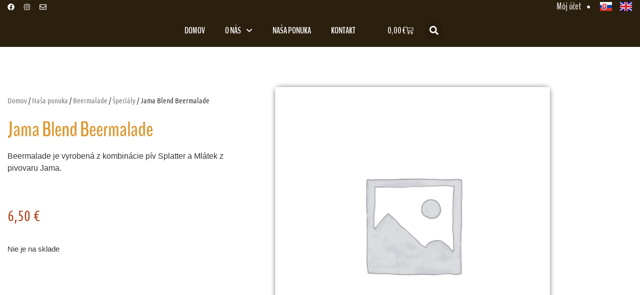

--- FILE ---
content_type: text/css
request_url: https://beermalade.com/wp-content/uploads/elementor/css/post-2873.css?ver=1768904685
body_size: 615
content:
.elementor-kit-2873{--e-global-color-primary:#FFFFFF;--e-global-color-secondary:#54595F;--e-global-color-text:#7A7A7A;--e-global-color-accent:#DD9933;--e-global-color-53a0dcc:#6EC1E4;--e-global-color-2c230e28:#4054B2;--e-global-color-663a8bfe:#000;--e-global-color-5bbd0bd:#FFF;--e-global-color-114244d4:#3E2500;--e-global-color-1a5dbdd2:RGBA(32, 19, 0, 0.9);--e-global-color-9897adf:#b24a20;--e-global-typography-primary-font-family:"BenchNine";--e-global-typography-primary-font-size:42px;--e-global-typography-primary-font-weight:600;--e-global-typography-secondary-font-family:"BenchNine";--e-global-typography-secondary-font-weight:300;--e-global-typography-text-font-family:"Helvetica";--e-global-typography-text-font-weight:400;--e-global-typography-accent-font-family:"Helvetica";--e-global-typography-accent-font-weight:500;--e-global-typography-5370750-font-family:"Helvetica";--e-global-typography-5370750-font-size:1.1rem;--e-global-typography-5370750-font-weight:600;--e-global-typography-5370750-line-height:1.2em;--e-global-typography-d85a341-font-family:"Helvetica";--e-global-typography-d85a341-font-size:2rem;--e-global-typography-d85a341-font-weight:500;--e-global-typography-3602420-font-family:"Helvetica";--e-global-typography-3602420-font-size:1.3rem;--e-global-typography-3602420-font-weight:500;--e-page-transition-entrance-animation:e-page-transition-fade-out;--e-page-transition-exit-animation:e-page-transition-fade-in;--e-page-transition-animation-duration:1500ms;--e-preloader-animation:pulse;--e-preloader-animation-duration:2000ms;--e-preloader-delay:0ms;--e-preloader-width:19%;}.elementor-kit-2873 e-page-transition{background-color:var( --e-global-color-114244d4 );}.elementor-kit-2873 a{color:var( --e-global-color-9897adf );}.elementor-kit-2873 h1{font-family:"BenchNine", Sans-serif;font-size:42px;font-weight:600;}.elementor-kit-2873 h2{font-family:"BenchNine", Sans-serif;font-size:32px;font-weight:600;}.elementor-kit-2873 h3{font-family:"BenchNine", Sans-serif;font-size:24px;font-weight:600;}.elementor-section.elementor-section-boxed > .elementor-container{max-width:1140px;}.e-con{--container-max-width:1140px;}.elementor-widget:not(:last-child){margin-block-end:20px;}.elementor-element{--widgets-spacing:20px 20px;--widgets-spacing-row:20px;--widgets-spacing-column:20px;}{}h1.entry-title{display:var(--page-title-display);}@media(max-width:1024px){.elementor-section.elementor-section-boxed > .elementor-container{max-width:1024px;}.e-con{--container-max-width:1024px;}}@media(max-width:767px){.elementor-section.elementor-section-boxed > .elementor-container{max-width:767px;}.e-con{--container-max-width:767px;}}

--- FILE ---
content_type: text/css
request_url: https://beermalade.com/wp-content/uploads/elementor/css/post-2999.css?ver=1768904685
body_size: 2384
content:
.elementor-2999 .elementor-element.elementor-element-21181ac > .elementor-container > .elementor-column > .elementor-widget-wrap{align-content:center;align-items:center;}.elementor-2999 .elementor-element.elementor-element-21181ac:not(.elementor-motion-effects-element-type-background), .elementor-2999 .elementor-element.elementor-element-21181ac > .elementor-motion-effects-container > .elementor-motion-effects-layer{background-color:rgba(32, 19, 0, 0.95);}.elementor-2999 .elementor-element.elementor-element-21181ac{transition:background 0.3s, border 0.3s, border-radius 0.3s, box-shadow 0.3s;}.elementor-2999 .elementor-element.elementor-element-21181ac > .elementor-background-overlay{transition:background 0.3s, border-radius 0.3s, opacity 0.3s;}.elementor-2999 .elementor-element.elementor-element-84576ba.elementor-column > .elementor-widget-wrap{justify-content:flex-end;}.elementor-2999 .elementor-element.elementor-element-84576ba > .elementor-element-populated{padding:0px 0px 0px 8px;}.elementor-2999 .elementor-element.elementor-element-aedaeb7{--grid-template-columns:repeat(0, auto);--icon-size:14px;--grid-column-gap:0px;--grid-row-gap:0px;}.elementor-2999 .elementor-element.elementor-element-aedaeb7 .elementor-widget-container{text-align:left;}.elementor-2999 .elementor-element.elementor-element-aedaeb7 .elementor-social-icon{background-color:rgba(32, 19, 0, 0);}.elementor-2999 .elementor-element.elementor-element-c10eff7.elementor-column > .elementor-widget-wrap{justify-content:flex-end;}.elementor-2999 .elementor-element.elementor-element-c10eff7 > .elementor-element-populated{padding:0px 8px 0px 0px;}.elementor-widget-heading .elementor-heading-title{font-family:var( --e-global-typography-primary-font-family ), Sans-serif;font-size:var( --e-global-typography-primary-font-size );font-weight:var( --e-global-typography-primary-font-weight );color:var( --e-global-color-primary );}.elementor-2999 .elementor-element.elementor-element-e5d3fec{width:auto;max-width:auto;}.elementor-2999 .elementor-element.elementor-element-e5d3fec > .elementor-widget-container{margin:0px 12px 0px 0px;}.elementor-2999 .elementor-element.elementor-element-e5d3fec .elementor-heading-title{font-family:"BenchNine", Sans-serif;font-size:20px;font-weight:500;}.elementor-widget-icon.elementor-view-stacked .elementor-icon{background-color:var( --e-global-color-primary );}.elementor-widget-icon.elementor-view-framed .elementor-icon, .elementor-widget-icon.elementor-view-default .elementor-icon{color:var( --e-global-color-primary );border-color:var( --e-global-color-primary );}.elementor-widget-icon.elementor-view-framed .elementor-icon, .elementor-widget-icon.elementor-view-default .elementor-icon svg{fill:var( --e-global-color-primary );}.elementor-2999 .elementor-element.elementor-element-2607e7b{width:auto;max-width:auto;align-self:center;}.elementor-2999 .elementor-element.elementor-element-2607e7b > .elementor-widget-container{padding:0px 0px 4px 0px;}.elementor-2999 .elementor-element.elementor-element-2607e7b .elementor-icon-wrapper{text-align:center;}.elementor-2999 .elementor-element.elementor-element-2607e7b .elementor-icon{font-size:6px;}.elementor-2999 .elementor-element.elementor-element-2607e7b .elementor-icon svg{height:6px;}.elementor-widget-polylang-language-switcher .cpel-switcher__lang a{font-family:var( --e-global-typography-primary-font-family ), Sans-serif;font-size:var( --e-global-typography-primary-font-size );font-weight:var( --e-global-typography-primary-font-weight );color:var( --e-global-color-text );}.elementor-widget-polylang-language-switcher .cpel-switcher__icon{color:var( --e-global-color-text );}.elementor-widget-polylang-language-switcher .cpel-switcher__lang a:hover, .elementor-widget-polylang-language-switcher .cpel-switcher__lang a:focus{font-family:var( --e-global-typography-primary-font-family ), Sans-serif;font-size:var( --e-global-typography-primary-font-size );font-weight:var( --e-global-typography-primary-font-weight );color:var( --e-global-color-accent );}.elementor-widget-polylang-language-switcher .cpel-switcher__lang.cpel-switcher__lang--active a{font-family:var( --e-global-typography-primary-font-family ), Sans-serif;font-size:var( --e-global-typography-primary-font-size );font-weight:var( --e-global-typography-primary-font-weight );}.elementor-2999 .elementor-element.elementor-element-c155665{width:auto;max-width:auto;}.elementor-2999 .elementor-element.elementor-element-c155665 > .elementor-widget-container{margin:-16px 0px 0px 12px;padding:0px 0px 0px 0px;}.elementor-2999 .elementor-element.elementor-element-c155665 .cpel-switcher__lang a{font-family:"Helvetica", Sans-serif;font-weight:300;line-height:0.6em;padding-left:8px;padding-right:8px;}.elementor-2999 .elementor-element.elementor-element-c155665 .cpel-switcher__nav{--cpel-switcher-space:0px;}.elementor-2999 .elementor-element.elementor-element-c155665.cpel-switcher--aspect-ratio-11 .cpel-switcher__flag{width:24px;height:24px;}.elementor-2999 .elementor-element.elementor-element-c155665.cpel-switcher--aspect-ratio-43 .cpel-switcher__flag{width:24px;height:calc(24px * 0.75);}.elementor-2999 .elementor-element.elementor-element-944216d > .elementor-container > .elementor-column > .elementor-widget-wrap{align-content:center;align-items:center;}.elementor-2999 .elementor-element.elementor-element-944216d:not(.elementor-motion-effects-element-type-background), .elementor-2999 .elementor-element.elementor-element-944216d > .elementor-motion-effects-container > .elementor-motion-effects-layer{background-color:rgba(32, 19, 0, 0.95);}.elementor-2999 .elementor-element.elementor-element-944216d{transition:background 0.3s, border 0.3s, border-radius 0.3s, box-shadow 0.3s;z-index:2000;}.elementor-2999 .elementor-element.elementor-element-944216d > .elementor-background-overlay{transition:background 0.3s, border-radius 0.3s, opacity 0.3s;}.elementor-2999 .elementor-element.elementor-element-7101a78.elementor-column > .elementor-widget-wrap{justify-content:flex-end;}.elementor-widget-nav-menu .elementor-nav-menu .elementor-item{font-family:var( --e-global-typography-primary-font-family ), Sans-serif;font-size:var( --e-global-typography-primary-font-size );font-weight:var( --e-global-typography-primary-font-weight );}.elementor-widget-nav-menu .elementor-nav-menu--main .elementor-item{color:var( --e-global-color-text );fill:var( --e-global-color-text );}.elementor-widget-nav-menu .elementor-nav-menu--main .elementor-item:hover,
					.elementor-widget-nav-menu .elementor-nav-menu--main .elementor-item.elementor-item-active,
					.elementor-widget-nav-menu .elementor-nav-menu--main .elementor-item.highlighted,
					.elementor-widget-nav-menu .elementor-nav-menu--main .elementor-item:focus{color:var( --e-global-color-accent );fill:var( --e-global-color-accent );}.elementor-widget-nav-menu .elementor-nav-menu--main:not(.e--pointer-framed) .elementor-item:before,
					.elementor-widget-nav-menu .elementor-nav-menu--main:not(.e--pointer-framed) .elementor-item:after{background-color:var( --e-global-color-accent );}.elementor-widget-nav-menu .e--pointer-framed .elementor-item:before,
					.elementor-widget-nav-menu .e--pointer-framed .elementor-item:after{border-color:var( --e-global-color-accent );}.elementor-widget-nav-menu{--e-nav-menu-divider-color:var( --e-global-color-text );}.elementor-widget-nav-menu .elementor-nav-menu--dropdown .elementor-item, .elementor-widget-nav-menu .elementor-nav-menu--dropdown  .elementor-sub-item{font-family:var( --e-global-typography-accent-font-family ), Sans-serif;font-weight:var( --e-global-typography-accent-font-weight );}.elementor-2999 .elementor-element.elementor-element-0c9ab7d{width:auto;max-width:auto;}.elementor-2999 .elementor-element.elementor-element-0c9ab7d .elementor-menu-toggle{margin:0 auto;}.elementor-2999 .elementor-element.elementor-element-0c9ab7d .elementor-nav-menu .elementor-item{font-size:18px;text-transform:uppercase;}.elementor-2999 .elementor-element.elementor-element-0c9ab7d .elementor-nav-menu--main .elementor-item{color:#FFFFFF;fill:#FFFFFF;}.elementor-2999 .elementor-element.elementor-element-0c9ab7d .elementor-nav-menu--main .elementor-item:hover,
					.elementor-2999 .elementor-element.elementor-element-0c9ab7d .elementor-nav-menu--main .elementor-item.elementor-item-active,
					.elementor-2999 .elementor-element.elementor-element-0c9ab7d .elementor-nav-menu--main .elementor-item.highlighted,
					.elementor-2999 .elementor-element.elementor-element-0c9ab7d .elementor-nav-menu--main .elementor-item:focus{color:#DD9933;fill:#DD9933;}.elementor-2999 .elementor-element.elementor-element-0c9ab7d .elementor-nav-menu--dropdown a, .elementor-2999 .elementor-element.elementor-element-0c9ab7d .elementor-menu-toggle{color:rgba(0, 0, 0, 0.91);fill:rgba(0, 0, 0, 0.91);}.elementor-2999 .elementor-element.elementor-element-0c9ab7d .elementor-nav-menu--dropdown{background-color:#FFFFFF;}.elementor-2999 .elementor-element.elementor-element-0c9ab7d .elementor-nav-menu--dropdown a:hover,
					.elementor-2999 .elementor-element.elementor-element-0c9ab7d .elementor-nav-menu--dropdown a:focus,
					.elementor-2999 .elementor-element.elementor-element-0c9ab7d .elementor-nav-menu--dropdown a.elementor-item-active,
					.elementor-2999 .elementor-element.elementor-element-0c9ab7d .elementor-nav-menu--dropdown a.highlighted{background-color:rgba(122, 122, 122, 0.38);}.elementor-2999 .elementor-element.elementor-element-0c9ab7d .elementor-nav-menu--dropdown a.elementor-item-active{color:#DD9933;}.elementor-2999 .elementor-element.elementor-element-0c9ab7d .elementor-nav-menu--dropdown .elementor-item, .elementor-2999 .elementor-element.elementor-element-0c9ab7d .elementor-nav-menu--dropdown  .elementor-sub-item{text-transform:uppercase;}.elementor-2999 .elementor-element.elementor-element-0c9ab7d .elementor-nav-menu--main .elementor-nav-menu--dropdown, .elementor-2999 .elementor-element.elementor-element-0c9ab7d .elementor-nav-menu__container.elementor-nav-menu--dropdown{box-shadow:0px 2px 30px 0px rgba(0, 0, 0, 0.15);}.elementor-2999 .elementor-element.elementor-element-0c9ab7d .elementor-nav-menu--dropdown a{padding-left:8px;padding-right:8px;}.elementor-2999 .elementor-element.elementor-element-0c9ab7d div.elementor-menu-toggle{color:#FFFFFF;}.elementor-2999 .elementor-element.elementor-element-0c9ab7d div.elementor-menu-toggle svg{fill:#FFFFFF;}.elementor-widget-woocommerce-menu-cart .elementor-menu-cart__toggle .elementor-button{font-family:var( --e-global-typography-primary-font-family ), Sans-serif;font-size:var( --e-global-typography-primary-font-size );font-weight:var( --e-global-typography-primary-font-weight );}.elementor-widget-woocommerce-menu-cart .elementor-menu-cart__product-name a{font-family:var( --e-global-typography-primary-font-family ), Sans-serif;font-size:var( --e-global-typography-primary-font-size );font-weight:var( --e-global-typography-primary-font-weight );}.elementor-widget-woocommerce-menu-cart .elementor-menu-cart__product-price{font-family:var( --e-global-typography-primary-font-family ), Sans-serif;font-size:var( --e-global-typography-primary-font-size );font-weight:var( --e-global-typography-primary-font-weight );}.elementor-widget-woocommerce-menu-cart .elementor-menu-cart__footer-buttons .elementor-button{font-family:var( --e-global-typography-primary-font-family ), Sans-serif;font-size:var( --e-global-typography-primary-font-size );font-weight:var( --e-global-typography-primary-font-weight );}.elementor-widget-woocommerce-menu-cart .elementor-menu-cart__footer-buttons a.elementor-button--view-cart{font-family:var( --e-global-typography-primary-font-family ), Sans-serif;font-size:var( --e-global-typography-primary-font-size );font-weight:var( --e-global-typography-primary-font-weight );}.elementor-widget-woocommerce-menu-cart .elementor-menu-cart__footer-buttons a.elementor-button--checkout{font-family:var( --e-global-typography-primary-font-family ), Sans-serif;font-size:var( --e-global-typography-primary-font-size );font-weight:var( --e-global-typography-primary-font-weight );}.elementor-widget-woocommerce-menu-cart .woocommerce-mini-cart__empty-message{font-family:var( --e-global-typography-primary-font-family ), Sans-serif;font-size:var( --e-global-typography-primary-font-size );font-weight:var( --e-global-typography-primary-font-weight );}.elementor-2999 .elementor-element.elementor-element-3d83348{width:auto;max-width:auto;--main-alignment:left;--side-cart-alignment-transform:translateX(100%);--side-cart-alignment-left:auto;--side-cart-alignment-right:0;--divider-style:solid;--subtotal-divider-style:solid;--elementor-remove-from-cart-button:none;--remove-from-cart-button:block;--toggle-button-text-color:var( --e-global-color-primary );--toggle-button-icon-color:var( --e-global-color-primary );--toggle-button-hover-text-color:#DD9933;--toggle-button-icon-hover-color:#DD9933;--toggle-button-border-width:0px;--toggle-icon-size:16px;--cart-border-style:none;--menu-cart-subtotal-color:#54595F;--product-price-color:#54595F;--product-divider-gap:20px;--cart-footer-layout:1fr 1fr;--products-max-height-sidecart:calc(100vh - 240px);--products-max-height-minicart:calc(100vh - 385px);--cart-footer-buttons-border-radius:4px;--view-cart-button-text-color:var( --e-global-color-accent );--view-cart-button-background-color:#FFFFFF;--checkout-button-background-color:#DD9933;--empty-message-alignment:center;}.elementor-2999 .elementor-element.elementor-element-3d83348 .elementor-menu-cart__toggle .elementor-button{font-size:18px;gap:12px;}body:not(.rtl) .elementor-2999 .elementor-element.elementor-element-3d83348 .elementor-menu-cart__toggle .elementor-button-icon .elementor-button-icon-qty[data-counter]{right:-12px;top:-12px;}body.rtl .elementor-2999 .elementor-element.elementor-element-3d83348 .elementor-menu-cart__toggle .elementor-button-icon .elementor-button-icon-qty[data-counter]{right:12px;top:-12px;left:auto;}.elementor-2999 .elementor-element.elementor-element-3d83348 .elementor-menu-cart__subtotal{font-family:"BenchNine", Sans-serif;}.elementor-2999 .elementor-element.elementor-element-3d83348 .widget_shopping_cart_content{--subtotal-divider-left-width:0;--subtotal-divider-right-width:0;}.elementor-2999 .elementor-element.elementor-element-3d83348 .elementor-menu-cart__product-name a{font-family:"BenchNine", Sans-serif;font-size:28px;font-weight:600;line-height:1em;}.elementor-2999 .elementor-element.elementor-element-3d83348 .elementor-menu-cart__product-price{font-size:16px;}.elementor-2999 .elementor-element.elementor-element-3d83348 .elementor-menu-cart__footer-buttons .elementor-button{font-size:14px;text-transform:uppercase;line-height:1.5em;}.elementor-2999 .elementor-element.elementor-element-3d83348 .elementor-menu-cart__footer-buttons a.elementor-button--view-cart{font-family:"BenchNine", Sans-serif;font-size:20px;font-weight:600;}.elementor-2999 .elementor-element.elementor-element-3d83348 .elementor-button--view-cart{border-style:solid;border-width:1px 1px 1px 1px;border-color:#DD9933;}.elementor-2999 .elementor-element.elementor-element-3d83348 .elementor-menu-cart__footer-buttons a.elementor-button--checkout{font-family:"BenchNine", Sans-serif;font-size:20px;font-weight:600;}.elementor-2999 .elementor-element.elementor-element-3d83348 .woocommerce-mini-cart__empty-message{font-family:"Helvetica", Sans-serif;font-size:24px;font-weight:400;}.elementor-widget-search-form input[type="search"].elementor-search-form__input{font-family:var( --e-global-typography-text-font-family ), Sans-serif;font-weight:var( --e-global-typography-text-font-weight );}.elementor-widget-search-form .elementor-search-form__input,
					.elementor-widget-search-form .elementor-search-form__icon,
					.elementor-widget-search-form .elementor-lightbox .dialog-lightbox-close-button,
					.elementor-widget-search-form .elementor-lightbox .dialog-lightbox-close-button:hover,
					.elementor-widget-search-form.elementor-search-form--skin-full_screen input[type="search"].elementor-search-form__input{color:var( --e-global-color-text );fill:var( --e-global-color-text );}.elementor-widget-search-form .elementor-search-form__submit{font-family:var( --e-global-typography-text-font-family ), Sans-serif;font-weight:var( --e-global-typography-text-font-weight );background-color:var( --e-global-color-secondary );}.elementor-2999 .elementor-element.elementor-element-28b660c{width:auto;max-width:auto;}.elementor-2999 .elementor-element.elementor-element-28b660c .elementor-search-form{text-align:center;}.elementor-2999 .elementor-element.elementor-element-28b660c .elementor-search-form__toggle{--e-search-form-toggle-size:33px;--e-search-form-toggle-color:#FFFFFF;}.elementor-2999 .elementor-element.elementor-element-28b660c:not(.elementor-search-form--skin-full_screen) .elementor-search-form__container{border-radius:3px;}.elementor-2999 .elementor-element.elementor-element-28b660c.elementor-search-form--skin-full_screen input[type="search"].elementor-search-form__input{border-radius:3px;}.elementor-2999 .elementor-element.elementor-element-28b660c .elementor-search-form__toggle:hover{--e-search-form-toggle-color:#DD9933;}.elementor-2999 .elementor-element.elementor-element-28b660c .elementor-search-form__toggle:focus{--e-search-form-toggle-color:#DD9933;}.elementor-theme-builder-content-area{height:400px;}.elementor-location-header:before, .elementor-location-footer:before{content:"";display:table;clear:both;}@media(max-width:1024px){.elementor-2999 .elementor-element.elementor-element-84576ba.elementor-column > .elementor-widget-wrap{justify-content:flex-start;}.elementor-2999 .elementor-element.elementor-element-c10eff7.elementor-column > .elementor-widget-wrap{justify-content:flex-end;}.elementor-widget-heading .elementor-heading-title{font-size:var( --e-global-typography-primary-font-size );}.elementor-widget-polylang-language-switcher .cpel-switcher__lang a{font-size:var( --e-global-typography-primary-font-size );}.elementor-widget-polylang-language-switcher .cpel-switcher__lang a:hover, .elementor-widget-polylang-language-switcher .cpel-switcher__lang a:focus{font-size:var( --e-global-typography-primary-font-size );}.elementor-widget-polylang-language-switcher .cpel-switcher__lang.cpel-switcher__lang--active a{font-size:var( --e-global-typography-primary-font-size );}.elementor-2999 .elementor-element.elementor-element-7101a78.elementor-column > .elementor-widget-wrap{justify-content:flex-start;}.elementor-widget-nav-menu .elementor-nav-menu .elementor-item{font-size:var( --e-global-typography-primary-font-size );}.elementor-2999 .elementor-element.elementor-element-0c9ab7d .elementor-nav-menu--dropdown .elementor-item, .elementor-2999 .elementor-element.elementor-element-0c9ab7d .elementor-nav-menu--dropdown  .elementor-sub-item{font-size:1.6rem;}.elementor-2999 .elementor-element.elementor-element-0c9ab7d .elementor-nav-menu--dropdown a{padding-left:20px;padding-right:20px;padding-top:20px;padding-bottom:20px;}.elementor-2999 .elementor-element.elementor-element-73737c1.elementor-column > .elementor-widget-wrap{justify-content:flex-end;}.elementor-widget-woocommerce-menu-cart .elementor-menu-cart__toggle .elementor-button{font-size:var( --e-global-typography-primary-font-size );}.elementor-widget-woocommerce-menu-cart .elementor-menu-cart__product-name a{font-size:var( --e-global-typography-primary-font-size );}.elementor-widget-woocommerce-menu-cart .elementor-menu-cart__product-price{font-size:var( --e-global-typography-primary-font-size );}.elementor-widget-woocommerce-menu-cart .elementor-menu-cart__footer-buttons .elementor-button{font-size:var( --e-global-typography-primary-font-size );}.elementor-widget-woocommerce-menu-cart .elementor-menu-cart__footer-buttons a.elementor-button--view-cart{font-size:var( --e-global-typography-primary-font-size );}.elementor-widget-woocommerce-menu-cart .elementor-menu-cart__footer-buttons a.elementor-button--checkout{font-size:var( --e-global-typography-primary-font-size );}.elementor-widget-woocommerce-menu-cart .woocommerce-mini-cart__empty-message{font-size:var( --e-global-typography-primary-font-size );}}@media(min-width:768px){.elementor-2999 .elementor-element.elementor-element-84576ba{width:65%;}.elementor-2999 .elementor-element.elementor-element-c10eff7{width:35%;}.elementor-2999 .elementor-element.elementor-element-7101a78{width:65%;}.elementor-2999 .elementor-element.elementor-element-73737c1{width:35%;}}@media(max-width:767px){.elementor-2999 .elementor-element.elementor-element-84576ba{width:30%;}.elementor-2999 .elementor-element.elementor-element-c10eff7{width:70%;}.elementor-2999 .elementor-element.elementor-element-c10eff7.elementor-column > .elementor-widget-wrap{justify-content:flex-end;}.elementor-widget-heading .elementor-heading-title{font-size:var( --e-global-typography-primary-font-size );}.elementor-widget-polylang-language-switcher .cpel-switcher__lang a{font-size:var( --e-global-typography-primary-font-size );}.elementor-widget-polylang-language-switcher .cpel-switcher__lang a:hover, .elementor-widget-polylang-language-switcher .cpel-switcher__lang a:focus{font-size:var( --e-global-typography-primary-font-size );}.elementor-widget-polylang-language-switcher .cpel-switcher__lang.cpel-switcher__lang--active a{font-size:var( --e-global-typography-primary-font-size );}.elementor-2999 .elementor-element.elementor-element-7101a78{width:20%;}.elementor-widget-nav-menu .elementor-nav-menu .elementor-item{font-size:var( --e-global-typography-primary-font-size );}.elementor-2999 .elementor-element.elementor-element-0c9ab7d .elementor-nav-menu--dropdown .elementor-item, .elementor-2999 .elementor-element.elementor-element-0c9ab7d .elementor-nav-menu--dropdown  .elementor-sub-item{font-size:1.6rem;}.elementor-2999 .elementor-element.elementor-element-73737c1{width:80%;}.elementor-2999 .elementor-element.elementor-element-73737c1.elementor-column > .elementor-widget-wrap{justify-content:flex-end;}.elementor-widget-woocommerce-menu-cart .elementor-menu-cart__toggle .elementor-button{font-size:var( --e-global-typography-primary-font-size );}.elementor-widget-woocommerce-menu-cart .elementor-menu-cart__product-name a{font-size:var( --e-global-typography-primary-font-size );}.elementor-widget-woocommerce-menu-cart .elementor-menu-cart__product-price{font-size:var( --e-global-typography-primary-font-size );}.elementor-widget-woocommerce-menu-cart .elementor-menu-cart__footer-buttons .elementor-button{font-size:var( --e-global-typography-primary-font-size );}.elementor-widget-woocommerce-menu-cart .elementor-menu-cart__footer-buttons a.elementor-button--view-cart{font-size:var( --e-global-typography-primary-font-size );}.elementor-widget-woocommerce-menu-cart .elementor-menu-cart__footer-buttons a.elementor-button--checkout{font-size:var( --e-global-typography-primary-font-size );}.elementor-widget-woocommerce-menu-cart .woocommerce-mini-cart__empty-message{font-size:var( --e-global-typography-primary-font-size );}}

--- FILE ---
content_type: text/css
request_url: https://beermalade.com/wp-content/uploads/elementor/css/post-2931.css?ver=1768904685
body_size: 1757
content:
.elementor-2931 .elementor-element.elementor-element-2ba8b782:not(.elementor-motion-effects-element-type-background), .elementor-2931 .elementor-element.elementor-element-2ba8b782 > .elementor-motion-effects-container > .elementor-motion-effects-layer{background-color:#3E2500;}.elementor-2931 .elementor-element.elementor-element-2ba8b782{transition:background 0.3s, border 0.3s, border-radius 0.3s, box-shadow 0.3s;padding:70px 0px 70px 0px;}.elementor-2931 .elementor-element.elementor-element-2ba8b782 > .elementor-background-overlay{transition:background 0.3s, border-radius 0.3s, opacity 0.3s;}.elementor-2931 .elementor-element.elementor-element-44feec3e > .elementor-widget-wrap > .elementor-widget:not(.elementor-widget__width-auto):not(.elementor-widget__width-initial):not(:last-child):not(.elementor-absolute){margin-block-end:0px;}.elementor-2931 .elementor-element.elementor-element-44feec3e > .elementor-element-populated{margin:0px 80px 0px 0px;--e-column-margin-right:80px;--e-column-margin-left:0px;}.elementor-widget-theme-site-logo .widget-image-caption{color:var( --e-global-color-text );font-family:var( --e-global-typography-text-font-family ), Sans-serif;font-weight:var( --e-global-typography-text-font-weight );}.elementor-2931 .elementor-element.elementor-element-28f415fa > .elementor-widget-container{margin:0px 0px 0px -8px;}.elementor-2931 .elementor-element.elementor-element-28f415fa{text-align:start;}.elementor-2931 .elementor-element.elementor-element-28f415fa img{width:180px;}.elementor-widget-text-editor{font-family:var( --e-global-typography-text-font-family ), Sans-serif;font-weight:var( --e-global-typography-text-font-weight );color:var( --e-global-color-text );}.elementor-widget-text-editor.elementor-drop-cap-view-stacked .elementor-drop-cap{background-color:var( --e-global-color-primary );}.elementor-widget-text-editor.elementor-drop-cap-view-framed .elementor-drop-cap, .elementor-widget-text-editor.elementor-drop-cap-view-default .elementor-drop-cap{color:var( --e-global-color-primary );border-color:var( --e-global-color-primary );}.elementor-2931 .elementor-element.elementor-element-6cb6b1bd{font-size:14px;font-weight:500;color:#FFFFFF;}.elementor-2931 .elementor-element.elementor-element-4f6ea05{--grid-template-columns:repeat(0, auto);--icon-size:15px;--grid-column-gap:9px;--grid-row-gap:0px;}.elementor-2931 .elementor-element.elementor-element-4f6ea05 .elementor-widget-container{text-align:left;}.elementor-2931 .elementor-element.elementor-element-4f6ea05 > .elementor-widget-container{padding:20px 0px 0px 0px;}.elementor-2931 .elementor-element.elementor-element-4f6ea05 .elementor-social-icon{background-color:rgba(255,255,255,0.21);--icon-padding:0.6em;}.elementor-2931 .elementor-element.elementor-element-4f6ea05 .elementor-social-icon i{color:#ffffff;}.elementor-2931 .elementor-element.elementor-element-4f6ea05 .elementor-social-icon svg{fill:#ffffff;}.elementor-2931 .elementor-element.elementor-element-4f6ea05 .elementor-social-icon:hover{background-color:#ffffff;}.elementor-2931 .elementor-element.elementor-element-4f6ea05 .elementor-social-icon:hover i{color:#001c38;}.elementor-2931 .elementor-element.elementor-element-4f6ea05 .elementor-social-icon:hover svg{fill:#001c38;}.elementor-bc-flex-widget .elementor-2931 .elementor-element.elementor-element-4efb6c8.elementor-column .elementor-widget-wrap{align-items:flex-start;}.elementor-2931 .elementor-element.elementor-element-4efb6c8.elementor-column.elementor-element[data-element_type="column"] > .elementor-widget-wrap.elementor-element-populated{align-content:flex-start;align-items:flex-start;}.elementor-2931 .elementor-element.elementor-element-4efb6c8 > .elementor-element-populated{padding:0px 0px 0px 0px;}.elementor-widget-heading .elementor-heading-title{font-family:var( --e-global-typography-primary-font-family ), Sans-serif;font-size:var( --e-global-typography-primary-font-size );font-weight:var( --e-global-typography-primary-font-weight );color:var( --e-global-color-primary );}.elementor-2931 .elementor-element.elementor-element-1398c6b4 > .elementor-widget-container{padding:0px 0px 0px 12px;border-style:solid;border-width:0px 0px 0px 4px;border-color:#DD9933;}.elementor-2931 .elementor-element.elementor-element-1398c6b4{text-align:start;}.elementor-2931 .elementor-element.elementor-element-1398c6b4 .elementor-heading-title{font-family:"BenchNine", Sans-serif;font-size:24px;font-weight:300;color:#ffffff;}.elementor-widget-nav-menu .elementor-nav-menu .elementor-item{font-family:var( --e-global-typography-primary-font-family ), Sans-serif;font-size:var( --e-global-typography-primary-font-size );font-weight:var( --e-global-typography-primary-font-weight );}.elementor-widget-nav-menu .elementor-nav-menu--main .elementor-item{color:var( --e-global-color-text );fill:var( --e-global-color-text );}.elementor-widget-nav-menu .elementor-nav-menu--main .elementor-item:hover,
					.elementor-widget-nav-menu .elementor-nav-menu--main .elementor-item.elementor-item-active,
					.elementor-widget-nav-menu .elementor-nav-menu--main .elementor-item.highlighted,
					.elementor-widget-nav-menu .elementor-nav-menu--main .elementor-item:focus{color:var( --e-global-color-accent );fill:var( --e-global-color-accent );}.elementor-widget-nav-menu .elementor-nav-menu--main:not(.e--pointer-framed) .elementor-item:before,
					.elementor-widget-nav-menu .elementor-nav-menu--main:not(.e--pointer-framed) .elementor-item:after{background-color:var( --e-global-color-accent );}.elementor-widget-nav-menu .e--pointer-framed .elementor-item:before,
					.elementor-widget-nav-menu .e--pointer-framed .elementor-item:after{border-color:var( --e-global-color-accent );}.elementor-widget-nav-menu{--e-nav-menu-divider-color:var( --e-global-color-text );}.elementor-widget-nav-menu .elementor-nav-menu--dropdown .elementor-item, .elementor-widget-nav-menu .elementor-nav-menu--dropdown  .elementor-sub-item{font-family:var( --e-global-typography-accent-font-family ), Sans-serif;font-weight:var( --e-global-typography-accent-font-weight );}.elementor-2931 .elementor-element.elementor-element-e82a255 .elementor-nav-menu .elementor-item{font-family:"Arial", Sans-serif;font-size:14px;font-weight:500;}.elementor-2931 .elementor-element.elementor-element-e82a255 .elementor-nav-menu--main .elementor-item{color:#FFFFFF;fill:#FFFFFF;padding-left:14px;padding-right:14px;padding-top:8px;padding-bottom:8px;}.elementor-2931 .elementor-element.elementor-element-e82a255 .elementor-nav-menu--main .elementor-item:hover,
					.elementor-2931 .elementor-element.elementor-element-e82a255 .elementor-nav-menu--main .elementor-item.elementor-item-active,
					.elementor-2931 .elementor-element.elementor-element-e82a255 .elementor-nav-menu--main .elementor-item.highlighted,
					.elementor-2931 .elementor-element.elementor-element-e82a255 .elementor-nav-menu--main .elementor-item:focus{color:#fff;}.elementor-2931 .elementor-element.elementor-element-e82a255 .elementor-nav-menu--main:not(.e--pointer-framed) .elementor-item:before,
					.elementor-2931 .elementor-element.elementor-element-e82a255 .elementor-nav-menu--main:not(.e--pointer-framed) .elementor-item:after{background-color:rgba(0, 0, 0, 0);}.elementor-2931 .elementor-element.elementor-element-e82a255 .e--pointer-framed .elementor-item:before,
					.elementor-2931 .elementor-element.elementor-element-e82a255 .e--pointer-framed .elementor-item:after{border-color:rgba(0, 0, 0, 0);}.elementor-2931 .elementor-element.elementor-element-e82a255 .elementor-nav-menu--main:not(.e--pointer-framed) .elementor-item.elementor-item-active:before,
					.elementor-2931 .elementor-element.elementor-element-e82a255 .elementor-nav-menu--main:not(.e--pointer-framed) .elementor-item.elementor-item-active:after{background-color:rgba(0, 0, 0, 0);}.elementor-2931 .elementor-element.elementor-element-e82a255 .e--pointer-framed .elementor-item.elementor-item-active:before,
					.elementor-2931 .elementor-element.elementor-element-e82a255 .e--pointer-framed .elementor-item.elementor-item-active:after{border-color:rgba(0, 0, 0, 0);}.elementor-bc-flex-widget .elementor-2931 .elementor-element.elementor-element-5f24aa58.elementor-column .elementor-widget-wrap{align-items:flex-start;}.elementor-2931 .elementor-element.elementor-element-5f24aa58.elementor-column.elementor-element[data-element_type="column"] > .elementor-widget-wrap.elementor-element-populated{align-content:flex-start;align-items:flex-start;}.elementor-2931 .elementor-element.elementor-element-5f24aa58 > .elementor-element-populated{padding:0px 0px 0px 0px;}.elementor-2931 .elementor-element.elementor-element-2266ed92 > .elementor-widget-container{padding:0px 0px 0px 12px;border-style:solid;border-width:0px 0px 0px 4px;border-color:#DD9933;}.elementor-2931 .elementor-element.elementor-element-2266ed92{text-align:start;}.elementor-2931 .elementor-element.elementor-element-2266ed92 .elementor-heading-title{font-family:"BenchNine", Sans-serif;font-size:24px;font-weight:300;color:#ffffff;}.elementor-2931 .elementor-element.elementor-element-8a937a1 .elementor-nav-menu .elementor-item{font-family:"Arial", Sans-serif;font-size:14px;font-weight:500;}.elementor-2931 .elementor-element.elementor-element-8a937a1 .elementor-nav-menu--main .elementor-item{color:#FFFFFF;fill:#FFFFFF;padding-left:14px;padding-right:14px;padding-top:8px;padding-bottom:8px;}.elementor-2931 .elementor-element.elementor-element-8a937a1 .elementor-nav-menu--main .elementor-item:hover,
					.elementor-2931 .elementor-element.elementor-element-8a937a1 .elementor-nav-menu--main .elementor-item.elementor-item-active,
					.elementor-2931 .elementor-element.elementor-element-8a937a1 .elementor-nav-menu--main .elementor-item.highlighted,
					.elementor-2931 .elementor-element.elementor-element-8a937a1 .elementor-nav-menu--main .elementor-item:focus{color:#fff;}.elementor-2931 .elementor-element.elementor-element-8a937a1 .elementor-nav-menu--main:not(.e--pointer-framed) .elementor-item:before,
					.elementor-2931 .elementor-element.elementor-element-8a937a1 .elementor-nav-menu--main:not(.e--pointer-framed) .elementor-item:after{background-color:rgba(0, 0, 0, 0);}.elementor-2931 .elementor-element.elementor-element-8a937a1 .e--pointer-framed .elementor-item:before,
					.elementor-2931 .elementor-element.elementor-element-8a937a1 .e--pointer-framed .elementor-item:after{border-color:rgba(0, 0, 0, 0);}.elementor-2931 .elementor-element.elementor-element-8a937a1 .elementor-nav-menu--main:not(.e--pointer-framed) .elementor-item.elementor-item-active:before,
					.elementor-2931 .elementor-element.elementor-element-8a937a1 .elementor-nav-menu--main:not(.e--pointer-framed) .elementor-item.elementor-item-active:after{background-color:rgba(0, 0, 0, 0);}.elementor-2931 .elementor-element.elementor-element-8a937a1 .e--pointer-framed .elementor-item.elementor-item-active:before,
					.elementor-2931 .elementor-element.elementor-element-8a937a1 .e--pointer-framed .elementor-item.elementor-item-active:after{border-color:rgba(0, 0, 0, 0);}.elementor-2931 .elementor-element.elementor-element-2616014c > .elementor-container > .elementor-column > .elementor-widget-wrap{align-content:center;align-items:center;}.elementor-2931 .elementor-element.elementor-element-2616014c:not(.elementor-motion-effects-element-type-background), .elementor-2931 .elementor-element.elementor-element-2616014c > .elementor-motion-effects-container > .elementor-motion-effects-layer{background-color:#3E2500;}.elementor-2931 .elementor-element.elementor-element-2616014c > .elementor-container{min-height:50px;}.elementor-2931 .elementor-element.elementor-element-2616014c{border-style:solid;border-width:1px 0px 0px 0px;border-color:rgba(255,255,255,0.19);transition:background 0.3s, border 0.3s, border-radius 0.3s, box-shadow 0.3s;}.elementor-2931 .elementor-element.elementor-element-2616014c > .elementor-background-overlay{transition:background 0.3s, border-radius 0.3s, opacity 0.3s;}.elementor-2931 .elementor-element.elementor-element-29500b8f{text-align:end;}.elementor-2931 .elementor-element.elementor-element-29500b8f .elementor-heading-title{font-size:14px;font-weight:500;color:#FFFFFF;}.elementor-2931 .elementor-element.elementor-element-6b89c5c{text-align:end;}.elementor-2931 .elementor-element.elementor-element-6b89c5c .elementor-heading-title{font-size:14px;font-weight:500;color:#FFFFFF;}.elementor-2931 .elementor-element.elementor-element-7db209d8{text-align:start;}.elementor-2931 .elementor-element.elementor-element-7db209d8 .elementor-heading-title{font-size:14px;font-weight:500;color:#FFFFFF;}.elementor-theme-builder-content-area{height:400px;}.elementor-location-header:before, .elementor-location-footer:before{content:"";display:table;clear:both;}@media(min-width:768px){.elementor-2931 .elementor-element.elementor-element-4f09685c{width:48%;}.elementor-2931 .elementor-element.elementor-element-9f7d85b{width:2.332%;}.elementor-2931 .elementor-element.elementor-element-7519ca83{width:49%;}}@media(max-width:1024px){.elementor-2931 .elementor-element.elementor-element-2ba8b782{padding:50px 20px 50px 20px;}.elementor-2931 .elementor-element.elementor-element-44feec3e > .elementor-element-populated{margin:0% 15% 0% 0%;--e-column-margin-right:15%;--e-column-margin-left:0%;}.elementor-2931 .elementor-element.elementor-element-4f6ea05{--icon-size:10px;}.elementor-widget-heading .elementor-heading-title{font-size:var( --e-global-typography-primary-font-size );}.elementor-widget-nav-menu .elementor-nav-menu .elementor-item{font-size:var( --e-global-typography-primary-font-size );}.elementor-2931 .elementor-element.elementor-element-2616014c{padding:10px 20px 10px 20px;}}@media(max-width:767px){.elementor-2931 .elementor-element.elementor-element-2ba8b782{padding:35px 20px 35px 20px;}.elementor-2931 .elementor-element.elementor-element-44feec3e > .elementor-element-populated{margin:0px 0px 50px 0px;--e-column-margin-right:0px;--e-column-margin-left:0px;padding:0px 0px 0px 0px;}.elementor-2931 .elementor-element.elementor-element-28f415fa img{width:100%;}.elementor-2931 .elementor-element.elementor-element-6cb6b1bd{text-align:center;}.elementor-2931 .elementor-element.elementor-element-4f6ea05 .elementor-widget-container{text-align:center;}.elementor-2931 .elementor-element.elementor-element-4f6ea05{--icon-size:18px;}.elementor-2931 .elementor-element.elementor-element-4efb6c8{width:50%;}.elementor-2931 .elementor-element.elementor-element-4efb6c8 > .elementor-element-populated{padding:0px 0px 0px 0px;}.elementor-widget-heading .elementor-heading-title{font-size:var( --e-global-typography-primary-font-size );}.elementor-2931 .elementor-element.elementor-element-1398c6b4{text-align:start;}.elementor-widget-nav-menu .elementor-nav-menu .elementor-item{font-size:var( --e-global-typography-primary-font-size );}.elementor-2931 .elementor-element.elementor-element-5f24aa58{width:50%;}.elementor-2931 .elementor-element.elementor-element-5f24aa58 > .elementor-element-populated{padding:0px 0px 0px 0px;}.elementor-2931 .elementor-element.elementor-element-2266ed92{text-align:start;}.elementor-2931 .elementor-element.elementor-element-2616014c{padding:30px 20px 20px 20px;}.elementor-2931 .elementor-element.elementor-element-29500b8f{text-align:center;}.elementor-2931 .elementor-element.elementor-element-6b89c5c{text-align:center;}.elementor-2931 .elementor-element.elementor-element-7db209d8{text-align:center;}}@media(max-width:1024px) and (min-width:768px){.elementor-2931 .elementor-element.elementor-element-44feec3e{width:30%;}.elementor-2931 .elementor-element.elementor-element-4efb6c8{width:30%;}.elementor-2931 .elementor-element.elementor-element-5f24aa58{width:30%;}.elementor-2931 .elementor-element.elementor-element-d9c3b56{width:5%;}.elementor-2931 .elementor-element.elementor-element-4f09685c{width:48%;}.elementor-2931 .elementor-element.elementor-element-9f7d85b{width:2%;}.elementor-2931 .elementor-element.elementor-element-7519ca83{width:48%;}}

--- FILE ---
content_type: text/css
request_url: https://beermalade.com/wp-content/uploads/elementor/css/post-3320.css?ver=1768905262
body_size: 1916
content:
.elementor-3320 .elementor-element.elementor-element-58ffc966:not(.elementor-motion-effects-element-type-background), .elementor-3320 .elementor-element.elementor-element-58ffc966 > .elementor-motion-effects-container > .elementor-motion-effects-layer{background-color:#ffffff;}.elementor-3320 .elementor-element.elementor-element-58ffc966 > .elementor-container{max-width:1100px;}.elementor-3320 .elementor-element.elementor-element-58ffc966{transition:background 0.3s, border 0.3s, border-radius 0.3s, box-shadow 0.3s;padding:80px 0px 80px 0px;}.elementor-3320 .elementor-element.elementor-element-58ffc966 > .elementor-background-overlay{transition:background 0.3s, border-radius 0.3s, opacity 0.3s;}.elementor-3320 .elementor-element.elementor-element-204d1c19 > .elementor-element-populated{margin:0px 50px 0px 0px;--e-column-margin-right:50px;--e-column-margin-left:0px;}.elementor-3320 .elementor-element.elementor-element-5d5873ff > .elementor-widget-container{margin:0px 0px -10px 0px;}.elementor-3320 .elementor-element.elementor-element-5d5873ff .woocommerce-breadcrumb > a{color:#7a7a7a;}.elementor-3320 .elementor-element.elementor-element-5d5873ff .woocommerce-breadcrumb{font-family:"Ubuntu Condensed", Sans-serif;font-size:15px;font-weight:200;line-height:1.7em;}.elementor-widget-woocommerce-product-title .elementor-heading-title{font-family:var( --e-global-typography-primary-font-family ), Sans-serif;font-size:var( --e-global-typography-primary-font-size );font-weight:var( --e-global-typography-primary-font-weight );color:var( --e-global-color-primary );}.elementor-3320 .elementor-element.elementor-element-6e930cc5 .elementor-heading-title{font-family:var( --e-global-typography-primary-font-family ), Sans-serif;font-size:var( --e-global-typography-primary-font-size );font-weight:var( --e-global-typography-primary-font-weight );color:var( --e-global-color-accent );}.elementor-3320 .elementor-element.elementor-element-1f5fa4e4 > .elementor-widget-container{margin:0px 0px 40px 0px;}.elementor-3320 .elementor-element.elementor-element-1f5fa4e4{text-align:start;}.woocommerce .elementor-3320 .elementor-element.elementor-element-1f5fa4e4 .woocommerce-product-details__short-description{font-family:var( --e-global-typography-text-font-family ), Sans-serif;font-weight:var( --e-global-typography-text-font-weight );}.woocommerce .elementor-widget-woocommerce-product-price .price{color:var( --e-global-color-primary );font-family:var( --e-global-typography-primary-font-family ), Sans-serif;font-size:var( --e-global-typography-primary-font-size );font-weight:var( --e-global-typography-primary-font-weight );}.woocommerce .elementor-3320 .elementor-element.elementor-element-654e89c .price{color:var( --e-global-color-9897adf );font-family:"Ubuntu Condensed", Sans-serif;font-size:30px;font-weight:100;}.elementor-widget-woocommerce-product-add-to-cart .added_to_cart{font-family:var( --e-global-typography-accent-font-family ), Sans-serif;font-weight:var( --e-global-typography-accent-font-weight );}.elementor-3320 .elementor-element.elementor-element-4cb94fef > .elementor-widget-container{margin:0px 0px 40px 0px;}.elementor-3320 .elementor-element.elementor-element-4cb94fef .cart button, .elementor-3320 .elementor-element.elementor-element-4cb94fef .cart .button{font-family:var( --e-global-typography-accent-font-family ), Sans-serif;font-weight:var( --e-global-typography-accent-font-weight );border-style:solid;border-width:1px 1px 1px 0px;border-radius:0px 24px 24px 0px;padding:14px 35px 14px 35px;color:#000000;background-color:var( --e-global-color-accent );border-color:var( --e-global-color-accent );transition:all 0.2s;}.elementor-3320 .elementor-element.elementor-element-4cb94fef .cart button:hover, .elementor-3320 .elementor-element.elementor-element-4cb94fef .cart .button:hover{color:var( --e-global-color-primary );background-color:var( --e-global-color-9897adf );border-color:var( --e-global-color-9897adf );}.elementor-3320 .elementor-element.elementor-element-4cb94fef{--button-spacing:-4px;}.elementor-3320 .elementor-element.elementor-element-4cb94fef .quantity .qty{border-style:solid;border-width:1px 1px 1px 1px;border-radius:24px 0px 0px 24px;color:#000000;background-color:rgba(255,255,255,0.08);border-color:var( --e-global-color-accent );transition:all 0.2s;}.elementor-3320 .elementor-element.elementor-element-4cb94fef .quantity .qty:focus{color:#000000;}.elementor-bc-flex-widget .elementor-3320 .elementor-element.elementor-element-7e3ac550.elementor-column .elementor-widget-wrap{align-items:flex-start;}.elementor-3320 .elementor-element.elementor-element-7e3ac550.elementor-column.elementor-element[data-element_type="column"] > .elementor-widget-wrap.elementor-element-populated{align-content:flex-start;align-items:flex-start;}.elementor-3320 .elementor-element.elementor-element-7e3ac550 > .elementor-element-populated, .elementor-3320 .elementor-element.elementor-element-7e3ac550 > .elementor-element-populated > .elementor-background-overlay, .elementor-3320 .elementor-element.elementor-element-7e3ac550 > .elementor-background-slideshow{border-radius:0px 0px 0px 0px;}.elementor-3320 .elementor-element.elementor-element-7e3ac550 > .elementor-element-populated{transition:background 0.3s, border 0.3s, border-radius 0.3s, box-shadow 0.3s;margin:0px 0px 0px 0px;--e-column-margin-right:0px;--e-column-margin-left:0px;padding:0px 0px 0px 0px;}.elementor-3320 .elementor-element.elementor-element-7e3ac550 > .elementor-element-populated > .elementor-background-overlay{transition:background 0.3s, border-radius 0.3s, opacity 0.3s;}.elementor-3320 .elementor-element.elementor-element-25c0f68 > .elementor-widget-container{border-radius:12px 12px 12px 12px;box-shadow:0px 0px 10px 0px rgba(0,0,0,0.5);}.elementor-3320 .elementor-element.elementor-element-106779ae:not(.elementor-motion-effects-element-type-background), .elementor-3320 .elementor-element.elementor-element-106779ae > .elementor-motion-effects-container > .elementor-motion-effects-layer{background-color:#ffffff;}.elementor-3320 .elementor-element.elementor-element-106779ae > .elementor-container{max-width:1100px;}.elementor-3320 .elementor-element.elementor-element-106779ae{transition:background 0.3s, border 0.3s, border-radius 0.3s, box-shadow 0.3s;padding:10px 0px 80px 0px;}.elementor-3320 .elementor-element.elementor-element-106779ae > .elementor-background-overlay{transition:background 0.3s, border-radius 0.3s, opacity 0.3s;}.elementor-3320 .elementor-element.elementor-element-4dd5c6f8 > .elementor-widget-container{margin:0px 0px 60px 0px;}.woocommerce .elementor-3320 .elementor-element.elementor-element-4dd5c6f8 .woocommerce-tabs ul.wc-tabs li{background-color:#ededed;border-color:rgba(122,122,122,0.18);border-radius:4px 4px 0 0;}.woocommerce .elementor-3320 .elementor-element.elementor-element-4dd5c6f8 .woocommerce-tabs .woocommerce-Tabs-panel{border-color:rgba(122,122,122,0.18);font-family:var( --e-global-typography-text-font-family ), Sans-serif;font-weight:var( --e-global-typography-text-font-weight );border-width:1px 1px 1px 1px;margin-top:-1px;border-radius:0px 0px 0px 0px;}.woocommerce .elementor-3320 .elementor-element.elementor-element-4dd5c6f8 .woocommerce-tabs .woocommerce-Tabs-panel, .woocommerce .elementor-3320 .elementor-element.elementor-element-4dd5c6f8 .woocommerce-tabs ul.wc-tabs li.active{background-color:rgba(255,255,255,0.98);}.woocommerce .elementor-3320 .elementor-element.elementor-element-4dd5c6f8 .woocommerce-tabs ul.wc-tabs li.active{border-bottom-color:rgba(255,255,255,0.98);}.woocommerce .elementor-3320 .elementor-element.elementor-element-4dd5c6f8 .woocommerce-tabs ul.wc-tabs li a{font-family:var( --e-global-typography-accent-font-family ), Sans-serif;font-weight:var( --e-global-typography-accent-font-weight );}.woocommerce .elementor-3320 .elementor-element.elementor-element-4dd5c6f8 .woocommerce-Tabs-panel{color:#7a7a7a;}.woocommerce .elementor-3320 .elementor-element.elementor-element-4dd5c6f8 .woocommerce-Tabs-panel h2{color:#7a7a7a;}.woocommerce .elementor-3320 .elementor-element.elementor-element-4dd5c6f8 .woocommerce-tabs .woocommerce-Tabs-panel h2{font-family:var( --e-global-typography-accent-font-family ), Sans-serif;font-weight:var( --e-global-typography-accent-font-weight );}.woocommerce .elementor-3320 .elementor-element.elementor-element-4dd5c6f8 .woocommerce-tabs ul.wc-tabs{margin-left:0px;margin-right:0px;}.elementor-widget-woocommerce-product-related.elementor-wc-products ul.products li.product .woocommerce-loop-product__title{color:var( --e-global-color-primary );}.elementor-widget-woocommerce-product-related.elementor-wc-products ul.products li.product .woocommerce-loop-category__title{color:var( --e-global-color-primary );}.elementor-widget-woocommerce-product-related.elementor-wc-products ul.products li.product .woocommerce-loop-product__title, .elementor-widget-woocommerce-product-related.elementor-wc-products ul.products li.product .woocommerce-loop-category__title{font-family:var( --e-global-typography-primary-font-family ), Sans-serif;font-size:var( --e-global-typography-primary-font-size );font-weight:var( --e-global-typography-primary-font-weight );}.woocommerce .elementor-widget-woocommerce-product-related.elementor-wc-products .products > h2{color:var( --e-global-color-primary );font-family:var( --e-global-typography-primary-font-family ), Sans-serif;font-size:var( --e-global-typography-primary-font-size );font-weight:var( --e-global-typography-primary-font-weight );}.elementor-widget-woocommerce-product-related.elementor-wc-products ul.products li.product .price{color:var( --e-global-color-primary );font-family:var( --e-global-typography-primary-font-family ), Sans-serif;font-size:var( --e-global-typography-primary-font-size );font-weight:var( --e-global-typography-primary-font-weight );}.elementor-widget-woocommerce-product-related.elementor-wc-products ul.products li.product .price ins{color:var( --e-global-color-primary );}.elementor-widget-woocommerce-product-related.elementor-wc-products ul.products li.product .price ins .amount{color:var( --e-global-color-primary );}.elementor-widget-woocommerce-product-related.elementor-wc-products ul.products li.product .price del{color:var( --e-global-color-primary );}.elementor-widget-woocommerce-product-related.elementor-wc-products ul.products li.product .price del .amount{color:var( --e-global-color-primary );}.elementor-widget-woocommerce-product-related.elementor-wc-products ul.products li.product .price del {font-family:var( --e-global-typography-primary-font-family ), Sans-serif;font-size:var( --e-global-typography-primary-font-size );font-weight:var( --e-global-typography-primary-font-weight );}.elementor-widget-woocommerce-product-related.elementor-wc-products ul.products li.product .button{font-family:var( --e-global-typography-accent-font-family ), Sans-serif;font-weight:var( --e-global-typography-accent-font-weight );}.elementor-widget-woocommerce-product-related.elementor-wc-products .added_to_cart{font-family:var( --e-global-typography-accent-font-family ), Sans-serif;font-weight:var( --e-global-typography-accent-font-weight );}.elementor-3320 .elementor-element.elementor-element-563a0641.elementor-wc-products ul.products li.product{text-align:left;border-radius:0px;}.elementor-3320 .elementor-element.elementor-element-563a0641 > .elementor-widget-container{padding:10px 10px 10px 10px;}.elementor-3320 .elementor-element.elementor-element-563a0641.elementor-wc-products  ul.products{grid-column-gap:40px;}.elementor-3320 .elementor-element.elementor-element-563a0641.elementor-wc-products ul.products li.product .woocommerce-loop-product__title{color:#54595f;}.elementor-3320 .elementor-element.elementor-element-563a0641.elementor-wc-products ul.products li.product .woocommerce-loop-category__title{color:#54595f;}.elementor-3320 .elementor-element.elementor-element-563a0641.elementor-wc-products ul.products li.product .woocommerce-loop-product__title, .elementor-3320 .elementor-element.elementor-element-563a0641.elementor-wc-products ul.products li.product .woocommerce-loop-category__title{font-family:"Abel", Sans-serif;font-weight:100;text-transform:uppercase;}.woocommerce .elementor-3320 .elementor-element.elementor-element-563a0641.elementor-wc-products .products > h2{color:#7a7a7a;font-family:"Abel", Sans-serif;font-size:30px;font-weight:100;text-transform:capitalize;text-align:start;margin-bottom:30px;}.elementor-3320 .elementor-element.elementor-element-563a0641.elementor-wc-products ul.products li.product .star-rating{font-size:0.5em;}.elementor-3320 .elementor-element.elementor-element-563a0641.elementor-wc-products ul.products li.product .price{color:#000000;font-family:"Ubuntu Condensed", Sans-serif;font-weight:100;}.elementor-3320 .elementor-element.elementor-element-563a0641.elementor-wc-products ul.products li.product .price ins{color:#000000;}.elementor-3320 .elementor-element.elementor-element-563a0641.elementor-wc-products ul.products li.product .price ins .amount{color:#000000;}.elementor-3320 .elementor-element.elementor-element-563a0641.elementor-wc-products ul.products li.product .price del{color:#898989;}.elementor-3320 .elementor-element.elementor-element-563a0641.elementor-wc-products ul.products li.product .price del .amount{color:#898989;}.elementor-3320 .elementor-element.elementor-element-563a0641.elementor-wc-products ul.products li.product .price del {font-family:"Ubuntu Condensed", Sans-serif;}.elementor-3320 .elementor-element.elementor-element-563a0641.elementor-wc-products ul.products li.product .button{background-color:rgba(255,255,255,0.06);border-color:#bababa;font-family:"Ubuntu Condensed", Sans-serif;text-transform:capitalize;border-style:solid;border-width:1px 1px 1px 1px;border-radius:0px 0px 0px 0px;padding:10px 10px 10px 10px;margin-top:30px;}.elementor-3320 .elementor-element.elementor-element-563a0641.elementor-wc-products ul.products li.product span.onsale{display:block;}.elementor-widget-woocommerce-product-upsell.elementor-wc-products ul.products li.product .woocommerce-loop-product__title{color:var( --e-global-color-primary );}.elementor-widget-woocommerce-product-upsell.elementor-wc-products ul.products li.product .woocommerce-loop-category__title{color:var( --e-global-color-primary );}.elementor-widget-woocommerce-product-upsell.elementor-wc-products ul.products li.product .woocommerce-loop-product__title, .elementor-widget-woocommerce-product-upsell.elementor-wc-products ul.products li.product .woocommerce-loop-category__title{font-family:var( --e-global-typography-primary-font-family ), Sans-serif;font-size:var( --e-global-typography-primary-font-size );font-weight:var( --e-global-typography-primary-font-weight );}.elementor-widget-woocommerce-product-upsell.elementor-wc-products .products > h2{color:var( --e-global-color-primary );font-family:var( --e-global-typography-primary-font-family ), Sans-serif;font-size:var( --e-global-typography-primary-font-size );font-weight:var( --e-global-typography-primary-font-weight );}.elementor-widget-woocommerce-product-upsell.elementor-wc-products ul.products li.product .price{color:var( --e-global-color-primary );font-family:var( --e-global-typography-primary-font-family ), Sans-serif;font-size:var( --e-global-typography-primary-font-size );font-weight:var( --e-global-typography-primary-font-weight );}.elementor-widget-woocommerce-product-upsell.elementor-wc-products ul.products li.product .price ins{color:var( --e-global-color-primary );}.elementor-widget-woocommerce-product-upsell.elementor-wc-products ul.products li.product .price ins .amount{color:var( --e-global-color-primary );}.elementor-widget-woocommerce-product-upsell.elementor-wc-products ul.products li.product .price del{color:var( --e-global-color-primary );}.elementor-widget-woocommerce-product-upsell.elementor-wc-products ul.products li.product .price del .amount{color:var( --e-global-color-primary );}.elementor-widget-woocommerce-product-upsell.elementor-wc-products ul.products li.product .price del {font-family:var( --e-global-typography-primary-font-family ), Sans-serif;font-size:var( --e-global-typography-primary-font-size );font-weight:var( --e-global-typography-primary-font-weight );}.elementor-widget-woocommerce-product-upsell.elementor-wc-products ul.products li.product .button{font-family:var( --e-global-typography-accent-font-family ), Sans-serif;font-weight:var( --e-global-typography-accent-font-weight );}.elementor-widget-woocommerce-product-upsell.elementor-wc-products .added_to_cart{font-family:var( --e-global-typography-accent-font-family ), Sans-serif;font-weight:var( --e-global-typography-accent-font-weight );}.elementor-3320 .elementor-element.elementor-element-26b572c4.elementor-wc-products ul.products li.product{text-align:left;border-radius:0px;}.elementor-3320 .elementor-element.elementor-element-26b572c4 > .elementor-widget-container{padding:10px 10px 10px 10px;}.elementor-3320 .elementor-element.elementor-element-26b572c4.elementor-wc-products  ul.products{grid-column-gap:40px;grid-row-gap:34px;}.elementor-3320 .elementor-element.elementor-element-26b572c4.elementor-wc-products ul.products li.product .woocommerce-loop-product__title{color:#000000;}.elementor-3320 .elementor-element.elementor-element-26b572c4.elementor-wc-products ul.products li.product .woocommerce-loop-category__title{color:#000000;}.elementor-3320 .elementor-element.elementor-element-26b572c4.elementor-wc-products ul.products li.product .woocommerce-loop-product__title, .elementor-3320 .elementor-element.elementor-element-26b572c4.elementor-wc-products ul.products li.product .woocommerce-loop-category__title{font-family:"Ubuntu Condensed", Sans-serif;text-transform:uppercase;}.elementor-3320 .elementor-element.elementor-element-26b572c4.elementor-wc-products ul.products li.product .price{color:#000000;font-family:"Ubuntu Condensed", Sans-serif;}.elementor-3320 .elementor-element.elementor-element-26b572c4.elementor-wc-products ul.products li.product .price ins{color:#000000;}.elementor-3320 .elementor-element.elementor-element-26b572c4.elementor-wc-products ul.products li.product .price ins .amount{color:#000000;}.elementor-3320 .elementor-element.elementor-element-26b572c4.elementor-wc-products ul.products li.product .price del{color:#898989;}.elementor-3320 .elementor-element.elementor-element-26b572c4.elementor-wc-products ul.products li.product .price del .amount{color:#898989;}.elementor-3320 .elementor-element.elementor-element-26b572c4.elementor-wc-products ul.products li.product .price del {font-family:"Ubuntu Condensed", Sans-serif;}.elementor-3320 .elementor-element.elementor-element-26b572c4.elementor-wc-products ul.products li.product .button{background-color:rgba(255,255,255,0.06);border-color:#bababa;font-family:"Ubuntu Condensed", Sans-serif;border-style:solid;border-width:1px 1px 1px 1px;border-radius:0px 0px 0px 0px;margin-top:25px;}.elementor-3320 .elementor-element.elementor-element-26b572c4.elementor-wc-products ul.products li.product span.onsale{display:block;}@media(max-width:1024px){.elementor-3320 .elementor-element.elementor-element-58ffc966{padding:30px 20px 30px 20px;}.elementor-3320 .elementor-element.elementor-element-204d1c19 > .elementor-element-populated{margin:0px 0px 0px 0px;--e-column-margin-right:0px;--e-column-margin-left:0px;padding:0px 20px 0px 0px;}.elementor-widget-woocommerce-product-title .elementor-heading-title{font-size:var( --e-global-typography-primary-font-size );}.elementor-3320 .elementor-element.elementor-element-6e930cc5 .elementor-heading-title{font-size:var( --e-global-typography-primary-font-size );}.woocommerce .elementor-widget-woocommerce-product-price .price{font-size:var( --e-global-typography-primary-font-size );}.elementor-3320 .elementor-element.elementor-element-106779ae{padding:0px 20px 0px 20px;}.elementor-widget-woocommerce-product-related.elementor-wc-products ul.products li.product .woocommerce-loop-product__title, .elementor-widget-woocommerce-product-related.elementor-wc-products ul.products li.product .woocommerce-loop-category__title{font-size:var( --e-global-typography-primary-font-size );}.woocommerce .elementor-widget-woocommerce-product-related.elementor-wc-products .products > h2{font-size:var( --e-global-typography-primary-font-size );}.elementor-widget-woocommerce-product-related.elementor-wc-products ul.products li.product .price{font-size:var( --e-global-typography-primary-font-size );}.elementor-widget-woocommerce-product-related.elementor-wc-products ul.products li.product .price del {font-size:var( --e-global-typography-primary-font-size );}.elementor-3320 .elementor-element.elementor-element-563a0641.elementor-wc-products  ul.products{grid-column-gap:20px;grid-row-gap:40px;}.elementor-widget-woocommerce-product-upsell.elementor-wc-products ul.products li.product .woocommerce-loop-product__title, .elementor-widget-woocommerce-product-upsell.elementor-wc-products ul.products li.product .woocommerce-loop-category__title{font-size:var( --e-global-typography-primary-font-size );}.elementor-widget-woocommerce-product-upsell.elementor-wc-products .products > h2{font-size:var( --e-global-typography-primary-font-size );}.elementor-widget-woocommerce-product-upsell.elementor-wc-products ul.products li.product .price{font-size:var( --e-global-typography-primary-font-size );}.elementor-widget-woocommerce-product-upsell.elementor-wc-products ul.products li.product .price del {font-size:var( --e-global-typography-primary-font-size );}.elementor-3320 .elementor-element.elementor-element-26b572c4.elementor-wc-products  ul.products{grid-column-gap:20px;grid-row-gap:40px;}}@media(max-width:767px){.elementor-3320 .elementor-element.elementor-element-58ffc966{margin-top:0px;margin-bottom:0px;padding:20px 20px 0px 20px;}.elementor-3320 .elementor-element.elementor-element-204d1c19 > .elementor-element-populated{margin:40px 0px 0px 0px;--e-column-margin-right:0px;--e-column-margin-left:0px;}.elementor-widget-woocommerce-product-title .elementor-heading-title{font-size:var( --e-global-typography-primary-font-size );}.elementor-3320 .elementor-element.elementor-element-6e930cc5 .elementor-heading-title{font-size:var( --e-global-typography-primary-font-size );}.woocommerce .elementor-widget-woocommerce-product-price .price{font-size:var( --e-global-typography-primary-font-size );}.elementor-3320 .elementor-element.elementor-element-7e3ac550 > .elementor-element-populated{padding:0px 0px 0px 0px;}.elementor-3320 .elementor-element.elementor-element-106779ae{padding:0px 0px 0px 0px;}.elementor-3320 .elementor-element.elementor-element-4dd5c6f8 > .elementor-widget-container{margin:0px 0px 0px 0px;padding:0px 0px 0px 0px;}.elementor-widget-woocommerce-product-related.elementor-wc-products ul.products li.product .woocommerce-loop-product__title, .elementor-widget-woocommerce-product-related.elementor-wc-products ul.products li.product .woocommerce-loop-category__title{font-size:var( --e-global-typography-primary-font-size );}.woocommerce .elementor-widget-woocommerce-product-related.elementor-wc-products .products > h2{font-size:var( --e-global-typography-primary-font-size );}.elementor-widget-woocommerce-product-related.elementor-wc-products ul.products li.product .price{font-size:var( --e-global-typography-primary-font-size );}.elementor-widget-woocommerce-product-related.elementor-wc-products ul.products li.product .price del {font-size:var( --e-global-typography-primary-font-size );}.elementor-3320 .elementor-element.elementor-element-563a0641 > .elementor-widget-container{margin:30px 0px 0px 0px;}.elementor-3320 .elementor-element.elementor-element-563a0641.elementor-wc-products  ul.products{grid-column-gap:20px;grid-row-gap:40px;}.elementor-3320 .elementor-element.elementor-element-563a0641.elementor-wc-products ul.products li.product .woocommerce-loop-product__title, .elementor-3320 .elementor-element.elementor-element-563a0641.elementor-wc-products ul.products li.product .woocommerce-loop-category__title{font-size:13px;}.elementor-3320 .elementor-element.elementor-element-563a0641.elementor-wc-products ul.products li.product .button{font-size:15px;}.elementor-widget-woocommerce-product-upsell.elementor-wc-products ul.products li.product .woocommerce-loop-product__title, .elementor-widget-woocommerce-product-upsell.elementor-wc-products ul.products li.product .woocommerce-loop-category__title{font-size:var( --e-global-typography-primary-font-size );}.elementor-widget-woocommerce-product-upsell.elementor-wc-products .products > h2{font-size:var( --e-global-typography-primary-font-size );}.elementor-widget-woocommerce-product-upsell.elementor-wc-products ul.products li.product .price{font-size:var( --e-global-typography-primary-font-size );}.elementor-widget-woocommerce-product-upsell.elementor-wc-products ul.products li.product .price del {font-size:var( --e-global-typography-primary-font-size );}.elementor-3320 .elementor-element.elementor-element-26b572c4.elementor-wc-products  ul.products{grid-column-gap:20px;grid-row-gap:40px;}}